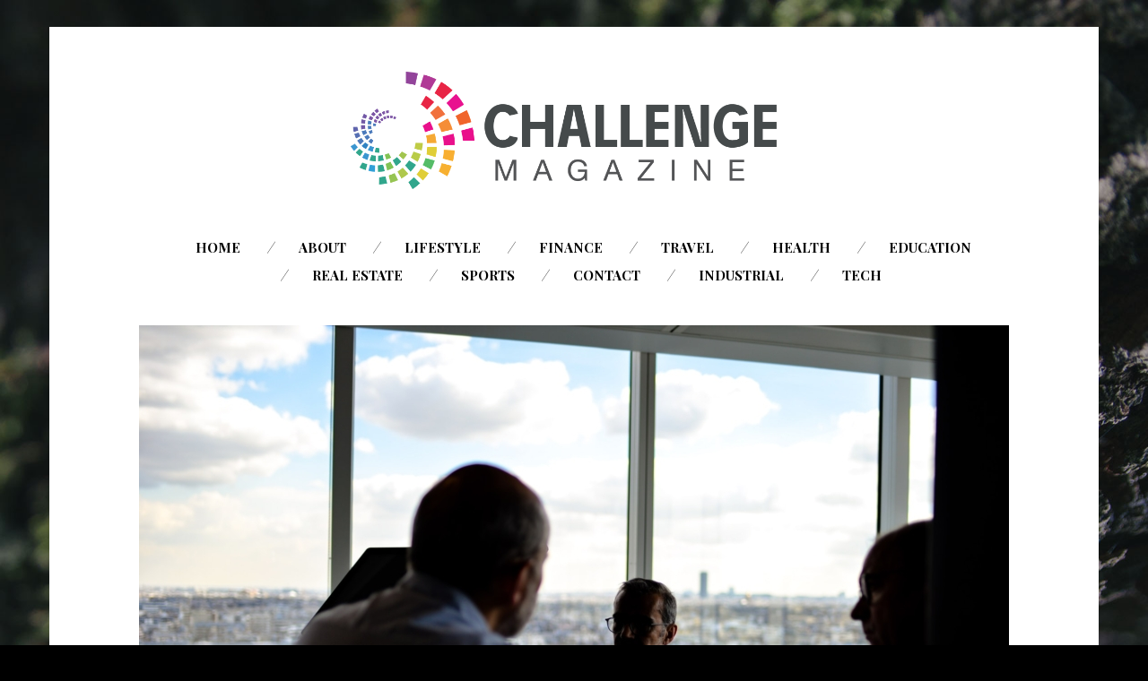

--- FILE ---
content_type: text/html; charset=UTF-8
request_url: https://www.challengemagazine.com/other/finance-career/making-a-claim-against-your-own-solicitor/
body_size: 9847
content:
<!DOCTYPE html>
<!--[if lte IE 9]><html class="no-js IE9 IE" lang="en"><![endif]-->
<!--[if gt IE 9]><!--><html class="no-js" lang="en"><!--<![endif]-->

<head>
	<meta charset="UTF-8">
	<meta name="viewport" content="width=device-width, initial-scale=1">
	<meta http-equiv="X-UA-Compatible" content="IE=edge" />

	<meta name='robots' content='index, follow, max-image-preview:large, max-snippet:-1, max-video-preview:-1' />
	<style>img:is([sizes="auto" i], [sizes^="auto," i]) { contain-intrinsic-size: 3000px 1500px }</style>
			<script type="text/javascript">
			/* <![CDATA[ */
			document.documentElement.className = document.documentElement.className.replace(new RegExp('(^|\\s)no-js(\\s|$)'), '$1js$2');
			/* ]]> */
		</script>
		
	<!-- This site is optimized with the Yoast SEO plugin v25.4 - https://yoast.com/wordpress/plugins/seo/ -->
	<title>Making a Claim against your Own Solicitor</title>
	<meta name="description" content="Trust is a very important thing when you’re dealing with matters of the law. Things can quickly get complicated, and most of us don’t have the skills and knowledge necessary to find a way forward. That’s why we hire experts to take care of legal matters on our behalf. We trust them to act in our best interests, and to meet a certain standard of competence?" />
	<link rel="canonical" href="https://www.challengemagazine.com/other/finance-career/making-a-claim-against-your-own-solicitor/" />
	<meta property="og:locale" content="en_US" />
	<meta property="og:type" content="article" />
	<meta property="og:title" content="Making a Claim against your Own Solicitor" />
	<meta property="og:description" content="Trust is a very important thing when you’re dealing with matters of the law. Things can quickly get complicated, and most of us don’t have the skills and knowledge necessary to find a way forward. That’s why we hire experts to take care of legal matters on our behalf. We trust them to act in our best interests, and to meet a certain standard of competence?" />
	<meta property="og:url" content="https://www.challengemagazine.com/other/finance-career/making-a-claim-against-your-own-solicitor/" />
	<meta property="og:site_name" content="Challenge Magazine" />
	<meta property="article:published_time" content="2021-05-19T11:05:36+00:00" />
	<meta property="article:modified_time" content="2021-05-19T11:05:38+00:00" />
	<meta property="og:image" content="https://www.challengemagazine.com/wp-content/uploads/2021/05/romain-v-nMDp15T4lJ0-unsplash.jpg" />
	<meta property="og:image:width" content="1920" />
	<meta property="og:image:height" content="1282" />
	<meta property="og:image:type" content="image/jpeg" />
	<meta name="author" content="David Leach" />
	<meta name="twitter:card" content="summary_large_image" />
	<meta name="twitter:label1" content="Written by" />
	<meta name="twitter:data1" content="David Leach" />
	<meta name="twitter:label2" content="Est. reading time" />
	<meta name="twitter:data2" content="3 minutes" />
	<script type="application/ld+json" class="yoast-schema-graph">{"@context":"https://schema.org","@graph":[{"@type":"Article","@id":"https://www.challengemagazine.com/other/finance-career/making-a-claim-against-your-own-solicitor/#article","isPartOf":{"@id":"https://www.challengemagazine.com/other/finance-career/making-a-claim-against-your-own-solicitor/"},"author":{"name":"David Leach","@id":"https://www.challengemagazine.com/#/schema/person/f0eb2dec345e6a4c1041a8480e0dff84"},"headline":"Making a Claim against your Own Solicitor","datePublished":"2021-05-19T11:05:36+00:00","dateModified":"2021-05-19T11:05:38+00:00","mainEntityOfPage":{"@id":"https://www.challengemagazine.com/other/finance-career/making-a-claim-against-your-own-solicitor/"},"wordCount":474,"publisher":{"@id":"https://www.challengemagazine.com/#organization"},"image":{"@id":"https://www.challengemagazine.com/other/finance-career/making-a-claim-against-your-own-solicitor/#primaryimage"},"thumbnailUrl":"https://www.challengemagazine.com/wp-content/uploads/2021/05/romain-v-nMDp15T4lJ0-unsplash.jpg","articleSection":["Finance &amp; Career"],"inLanguage":"en"},{"@type":"WebPage","@id":"https://www.challengemagazine.com/other/finance-career/making-a-claim-against-your-own-solicitor/","url":"https://www.challengemagazine.com/other/finance-career/making-a-claim-against-your-own-solicitor/","name":"Making a Claim against your Own Solicitor","isPartOf":{"@id":"https://www.challengemagazine.com/#website"},"primaryImageOfPage":{"@id":"https://www.challengemagazine.com/other/finance-career/making-a-claim-against-your-own-solicitor/#primaryimage"},"image":{"@id":"https://www.challengemagazine.com/other/finance-career/making-a-claim-against-your-own-solicitor/#primaryimage"},"thumbnailUrl":"https://www.challengemagazine.com/wp-content/uploads/2021/05/romain-v-nMDp15T4lJ0-unsplash.jpg","datePublished":"2021-05-19T11:05:36+00:00","dateModified":"2021-05-19T11:05:38+00:00","description":"Trust is a very important thing when you’re dealing with matters of the law. Things can quickly get complicated, and most of us don’t have the skills and knowledge necessary to find a way forward. That’s why we hire experts to take care of legal matters on our behalf. We trust them to act in our best interests, and to meet a certain standard of competence?","breadcrumb":{"@id":"https://www.challengemagazine.com/other/finance-career/making-a-claim-against-your-own-solicitor/#breadcrumb"},"inLanguage":"en","potentialAction":[{"@type":"ReadAction","target":["https://www.challengemagazine.com/other/finance-career/making-a-claim-against-your-own-solicitor/"]}]},{"@type":"ImageObject","inLanguage":"en","@id":"https://www.challengemagazine.com/other/finance-career/making-a-claim-against-your-own-solicitor/#primaryimage","url":"https://www.challengemagazine.com/wp-content/uploads/2021/05/romain-v-nMDp15T4lJ0-unsplash.jpg","contentUrl":"https://www.challengemagazine.com/wp-content/uploads/2021/05/romain-v-nMDp15T4lJ0-unsplash.jpg","width":1920,"height":1282},{"@type":"BreadcrumbList","@id":"https://www.challengemagazine.com/other/finance-career/making-a-claim-against-your-own-solicitor/#breadcrumb","itemListElement":[{"@type":"ListItem","position":1,"name":"Home","item":"https://www.challengemagazine.com/"},{"@type":"ListItem","position":2,"name":"Making a Claim against your Own Solicitor"}]},{"@type":"WebSite","@id":"https://www.challengemagazine.com/#website","url":"https://www.challengemagazine.com/","name":"Challenge Magazine","description":"","publisher":{"@id":"https://www.challengemagazine.com/#organization"},"potentialAction":[{"@type":"SearchAction","target":{"@type":"EntryPoint","urlTemplate":"https://www.challengemagazine.com/?s={search_term_string}"},"query-input":{"@type":"PropertyValueSpecification","valueRequired":true,"valueName":"search_term_string"}}],"inLanguage":"en"},{"@type":"Organization","@id":"https://www.challengemagazine.com/#organization","name":"Challenge Magazine","url":"https://www.challengemagazine.com/","logo":{"@type":"ImageObject","inLanguage":"en","@id":"https://www.challengemagazine.com/#/schema/logo/image/","url":"https://www.challengemagazine.com/wp-content/uploads/2015/11/challengemag.png","contentUrl":"https://www.challengemagazine.com/wp-content/uploads/2015/11/challengemag.png","width":1894,"height":498,"caption":"Challenge Magazine"},"image":{"@id":"https://www.challengemagazine.com/#/schema/logo/image/"}},{"@type":"Person","@id":"https://www.challengemagazine.com/#/schema/person/f0eb2dec345e6a4c1041a8480e0dff84","name":"David Leach","image":{"@type":"ImageObject","inLanguage":"en","@id":"https://www.challengemagazine.com/#/schema/person/image/","url":"https://secure.gravatar.com/avatar/c2ba7878f0882ed98bd4bb4e3749115007dc73b41152b0003a86014fa2a2507c?s=96&d=mm&r=g","contentUrl":"https://secure.gravatar.com/avatar/c2ba7878f0882ed98bd4bb4e3749115007dc73b41152b0003a86014fa2a2507c?s=96&d=mm&r=g","caption":"David Leach"},"url":"https://www.challengemagazine.com/author/admin/"}]}</script>
	<!-- / Yoast SEO plugin. -->


<link rel='dns-prefetch' href='//fonts.googleapis.com' />
<link rel="alternate" type="application/rss+xml" title="Challenge Magazine &raquo; Feed" href="https://www.challengemagazine.com/feed/" />
<link rel="alternate" type="application/rss+xml" title="Challenge Magazine &raquo; Comments Feed" href="https://www.challengemagazine.com/comments/feed/" />
		<!-- This site uses the Google Analytics by MonsterInsights plugin v9.6.1 - Using Analytics tracking - https://www.monsterinsights.com/ -->
		<!-- Note: MonsterInsights is not currently configured on this site. The site owner needs to authenticate with Google Analytics in the MonsterInsights settings panel. -->
					<!-- No tracking code set -->
				<!-- / Google Analytics by MonsterInsights -->
		<script type="text/javascript">
/* <![CDATA[ */
window._wpemojiSettings = {"baseUrl":"https:\/\/s.w.org\/images\/core\/emoji\/16.0.1\/72x72\/","ext":".png","svgUrl":"https:\/\/s.w.org\/images\/core\/emoji\/16.0.1\/svg\/","svgExt":".svg","source":{"concatemoji":"https:\/\/www.challengemagazine.com\/wp-includes\/js\/wp-emoji-release.min.js?ver=6.8.3"}};
/*! This file is auto-generated */
!function(s,n){var o,i,e;function c(e){try{var t={supportTests:e,timestamp:(new Date).valueOf()};sessionStorage.setItem(o,JSON.stringify(t))}catch(e){}}function p(e,t,n){e.clearRect(0,0,e.canvas.width,e.canvas.height),e.fillText(t,0,0);var t=new Uint32Array(e.getImageData(0,0,e.canvas.width,e.canvas.height).data),a=(e.clearRect(0,0,e.canvas.width,e.canvas.height),e.fillText(n,0,0),new Uint32Array(e.getImageData(0,0,e.canvas.width,e.canvas.height).data));return t.every(function(e,t){return e===a[t]})}function u(e,t){e.clearRect(0,0,e.canvas.width,e.canvas.height),e.fillText(t,0,0);for(var n=e.getImageData(16,16,1,1),a=0;a<n.data.length;a++)if(0!==n.data[a])return!1;return!0}function f(e,t,n,a){switch(t){case"flag":return n(e,"\ud83c\udff3\ufe0f\u200d\u26a7\ufe0f","\ud83c\udff3\ufe0f\u200b\u26a7\ufe0f")?!1:!n(e,"\ud83c\udde8\ud83c\uddf6","\ud83c\udde8\u200b\ud83c\uddf6")&&!n(e,"\ud83c\udff4\udb40\udc67\udb40\udc62\udb40\udc65\udb40\udc6e\udb40\udc67\udb40\udc7f","\ud83c\udff4\u200b\udb40\udc67\u200b\udb40\udc62\u200b\udb40\udc65\u200b\udb40\udc6e\u200b\udb40\udc67\u200b\udb40\udc7f");case"emoji":return!a(e,"\ud83e\udedf")}return!1}function g(e,t,n,a){var r="undefined"!=typeof WorkerGlobalScope&&self instanceof WorkerGlobalScope?new OffscreenCanvas(300,150):s.createElement("canvas"),o=r.getContext("2d",{willReadFrequently:!0}),i=(o.textBaseline="top",o.font="600 32px Arial",{});return e.forEach(function(e){i[e]=t(o,e,n,a)}),i}function t(e){var t=s.createElement("script");t.src=e,t.defer=!0,s.head.appendChild(t)}"undefined"!=typeof Promise&&(o="wpEmojiSettingsSupports",i=["flag","emoji"],n.supports={everything:!0,everythingExceptFlag:!0},e=new Promise(function(e){s.addEventListener("DOMContentLoaded",e,{once:!0})}),new Promise(function(t){var n=function(){try{var e=JSON.parse(sessionStorage.getItem(o));if("object"==typeof e&&"number"==typeof e.timestamp&&(new Date).valueOf()<e.timestamp+604800&&"object"==typeof e.supportTests)return e.supportTests}catch(e){}return null}();if(!n){if("undefined"!=typeof Worker&&"undefined"!=typeof OffscreenCanvas&&"undefined"!=typeof URL&&URL.createObjectURL&&"undefined"!=typeof Blob)try{var e="postMessage("+g.toString()+"("+[JSON.stringify(i),f.toString(),p.toString(),u.toString()].join(",")+"));",a=new Blob([e],{type:"text/javascript"}),r=new Worker(URL.createObjectURL(a),{name:"wpTestEmojiSupports"});return void(r.onmessage=function(e){c(n=e.data),r.terminate(),t(n)})}catch(e){}c(n=g(i,f,p,u))}t(n)}).then(function(e){for(var t in e)n.supports[t]=e[t],n.supports.everything=n.supports.everything&&n.supports[t],"flag"!==t&&(n.supports.everythingExceptFlag=n.supports.everythingExceptFlag&&n.supports[t]);n.supports.everythingExceptFlag=n.supports.everythingExceptFlag&&!n.supports.flag,n.DOMReady=!1,n.readyCallback=function(){n.DOMReady=!0}}).then(function(){return e}).then(function(){var e;n.supports.everything||(n.readyCallback(),(e=n.source||{}).concatemoji?t(e.concatemoji):e.wpemoji&&e.twemoji&&(t(e.twemoji),t(e.wpemoji)))}))}((window,document),window._wpemojiSettings);
/* ]]> */
</script>
<style id='wp-emoji-styles-inline-css' type='text/css'>

	img.wp-smiley, img.emoji {
		display: inline !important;
		border: none !important;
		box-shadow: none !important;
		height: 1em !important;
		width: 1em !important;
		margin: 0 0.07em !important;
		vertical-align: -0.1em !important;
		background: none !important;
		padding: 0 !important;
	}
</style>
<link rel='stylesheet' id='wp-block-library-css' href='https://www.challengemagazine.com/wp-includes/css/dist/block-library/style.min.css?ver=6.8.3' type='text/css' media='all' />
<style id='wp-block-library-theme-inline-css' type='text/css'>
.wp-block-audio :where(figcaption){color:#555;font-size:13px;text-align:center}.is-dark-theme .wp-block-audio :where(figcaption){color:#ffffffa6}.wp-block-audio{margin:0 0 1em}.wp-block-code{border:1px solid #ccc;border-radius:4px;font-family:Menlo,Consolas,monaco,monospace;padding:.8em 1em}.wp-block-embed :where(figcaption){color:#555;font-size:13px;text-align:center}.is-dark-theme .wp-block-embed :where(figcaption){color:#ffffffa6}.wp-block-embed{margin:0 0 1em}.blocks-gallery-caption{color:#555;font-size:13px;text-align:center}.is-dark-theme .blocks-gallery-caption{color:#ffffffa6}:root :where(.wp-block-image figcaption){color:#555;font-size:13px;text-align:center}.is-dark-theme :root :where(.wp-block-image figcaption){color:#ffffffa6}.wp-block-image{margin:0 0 1em}.wp-block-pullquote{border-bottom:4px solid;border-top:4px solid;color:currentColor;margin-bottom:1.75em}.wp-block-pullquote cite,.wp-block-pullquote footer,.wp-block-pullquote__citation{color:currentColor;font-size:.8125em;font-style:normal;text-transform:uppercase}.wp-block-quote{border-left:.25em solid;margin:0 0 1.75em;padding-left:1em}.wp-block-quote cite,.wp-block-quote footer{color:currentColor;font-size:.8125em;font-style:normal;position:relative}.wp-block-quote:where(.has-text-align-right){border-left:none;border-right:.25em solid;padding-left:0;padding-right:1em}.wp-block-quote:where(.has-text-align-center){border:none;padding-left:0}.wp-block-quote.is-large,.wp-block-quote.is-style-large,.wp-block-quote:where(.is-style-plain){border:none}.wp-block-search .wp-block-search__label{font-weight:700}.wp-block-search__button{border:1px solid #ccc;padding:.375em .625em}:where(.wp-block-group.has-background){padding:1.25em 2.375em}.wp-block-separator.has-css-opacity{opacity:.4}.wp-block-separator{border:none;border-bottom:2px solid;margin-left:auto;margin-right:auto}.wp-block-separator.has-alpha-channel-opacity{opacity:1}.wp-block-separator:not(.is-style-wide):not(.is-style-dots){width:100px}.wp-block-separator.has-background:not(.is-style-dots){border-bottom:none;height:1px}.wp-block-separator.has-background:not(.is-style-wide):not(.is-style-dots){height:2px}.wp-block-table{margin:0 0 1em}.wp-block-table td,.wp-block-table th{word-break:normal}.wp-block-table :where(figcaption){color:#555;font-size:13px;text-align:center}.is-dark-theme .wp-block-table :where(figcaption){color:#ffffffa6}.wp-block-video :where(figcaption){color:#555;font-size:13px;text-align:center}.is-dark-theme .wp-block-video :where(figcaption){color:#ffffffa6}.wp-block-video{margin:0 0 1em}:root :where(.wp-block-template-part.has-background){margin-bottom:0;margin-top:0;padding:1.25em 2.375em}
</style>
<style id='classic-theme-styles-inline-css' type='text/css'>
/*! This file is auto-generated */
.wp-block-button__link{color:#fff;background-color:#32373c;border-radius:9999px;box-shadow:none;text-decoration:none;padding:calc(.667em + 2px) calc(1.333em + 2px);font-size:1.125em}.wp-block-file__button{background:#32373c;color:#fff;text-decoration:none}
</style>
<style id='global-styles-inline-css' type='text/css'>
:root{--wp--preset--aspect-ratio--square: 1;--wp--preset--aspect-ratio--4-3: 4/3;--wp--preset--aspect-ratio--3-4: 3/4;--wp--preset--aspect-ratio--3-2: 3/2;--wp--preset--aspect-ratio--2-3: 2/3;--wp--preset--aspect-ratio--16-9: 16/9;--wp--preset--aspect-ratio--9-16: 9/16;--wp--preset--color--black: #000000;--wp--preset--color--cyan-bluish-gray: #abb8c3;--wp--preset--color--white: #ffffff;--wp--preset--color--pale-pink: #f78da7;--wp--preset--color--vivid-red: #cf2e2e;--wp--preset--color--luminous-vivid-orange: #ff6900;--wp--preset--color--luminous-vivid-amber: #fcb900;--wp--preset--color--light-green-cyan: #7bdcb5;--wp--preset--color--vivid-green-cyan: #00d084;--wp--preset--color--pale-cyan-blue: #8ed1fc;--wp--preset--color--vivid-cyan-blue: #0693e3;--wp--preset--color--vivid-purple: #9b51e0;--wp--preset--gradient--vivid-cyan-blue-to-vivid-purple: linear-gradient(135deg,rgba(6,147,227,1) 0%,rgb(155,81,224) 100%);--wp--preset--gradient--light-green-cyan-to-vivid-green-cyan: linear-gradient(135deg,rgb(122,220,180) 0%,rgb(0,208,130) 100%);--wp--preset--gradient--luminous-vivid-amber-to-luminous-vivid-orange: linear-gradient(135deg,rgba(252,185,0,1) 0%,rgba(255,105,0,1) 100%);--wp--preset--gradient--luminous-vivid-orange-to-vivid-red: linear-gradient(135deg,rgba(255,105,0,1) 0%,rgb(207,46,46) 100%);--wp--preset--gradient--very-light-gray-to-cyan-bluish-gray: linear-gradient(135deg,rgb(238,238,238) 0%,rgb(169,184,195) 100%);--wp--preset--gradient--cool-to-warm-spectrum: linear-gradient(135deg,rgb(74,234,220) 0%,rgb(151,120,209) 20%,rgb(207,42,186) 40%,rgb(238,44,130) 60%,rgb(251,105,98) 80%,rgb(254,248,76) 100%);--wp--preset--gradient--blush-light-purple: linear-gradient(135deg,rgb(255,206,236) 0%,rgb(152,150,240) 100%);--wp--preset--gradient--blush-bordeaux: linear-gradient(135deg,rgb(254,205,165) 0%,rgb(254,45,45) 50%,rgb(107,0,62) 100%);--wp--preset--gradient--luminous-dusk: linear-gradient(135deg,rgb(255,203,112) 0%,rgb(199,81,192) 50%,rgb(65,88,208) 100%);--wp--preset--gradient--pale-ocean: linear-gradient(135deg,rgb(255,245,203) 0%,rgb(182,227,212) 50%,rgb(51,167,181) 100%);--wp--preset--gradient--electric-grass: linear-gradient(135deg,rgb(202,248,128) 0%,rgb(113,206,126) 100%);--wp--preset--gradient--midnight: linear-gradient(135deg,rgb(2,3,129) 0%,rgb(40,116,252) 100%);--wp--preset--font-size--small: 13px;--wp--preset--font-size--medium: 20px;--wp--preset--font-size--large: 36px;--wp--preset--font-size--x-large: 42px;--wp--preset--spacing--20: 0.44rem;--wp--preset--spacing--30: 0.67rem;--wp--preset--spacing--40: 1rem;--wp--preset--spacing--50: 1.5rem;--wp--preset--spacing--60: 2.25rem;--wp--preset--spacing--70: 3.38rem;--wp--preset--spacing--80: 5.06rem;--wp--preset--shadow--natural: 6px 6px 9px rgba(0, 0, 0, 0.2);--wp--preset--shadow--deep: 12px 12px 50px rgba(0, 0, 0, 0.4);--wp--preset--shadow--sharp: 6px 6px 0px rgba(0, 0, 0, 0.2);--wp--preset--shadow--outlined: 6px 6px 0px -3px rgba(255, 255, 255, 1), 6px 6px rgba(0, 0, 0, 1);--wp--preset--shadow--crisp: 6px 6px 0px rgba(0, 0, 0, 1);}:where(.is-layout-flex){gap: 0.5em;}:where(.is-layout-grid){gap: 0.5em;}body .is-layout-flex{display: flex;}.is-layout-flex{flex-wrap: wrap;align-items: center;}.is-layout-flex > :is(*, div){margin: 0;}body .is-layout-grid{display: grid;}.is-layout-grid > :is(*, div){margin: 0;}:where(.wp-block-columns.is-layout-flex){gap: 2em;}:where(.wp-block-columns.is-layout-grid){gap: 2em;}:where(.wp-block-post-template.is-layout-flex){gap: 1.25em;}:where(.wp-block-post-template.is-layout-grid){gap: 1.25em;}.has-black-color{color: var(--wp--preset--color--black) !important;}.has-cyan-bluish-gray-color{color: var(--wp--preset--color--cyan-bluish-gray) !important;}.has-white-color{color: var(--wp--preset--color--white) !important;}.has-pale-pink-color{color: var(--wp--preset--color--pale-pink) !important;}.has-vivid-red-color{color: var(--wp--preset--color--vivid-red) !important;}.has-luminous-vivid-orange-color{color: var(--wp--preset--color--luminous-vivid-orange) !important;}.has-luminous-vivid-amber-color{color: var(--wp--preset--color--luminous-vivid-amber) !important;}.has-light-green-cyan-color{color: var(--wp--preset--color--light-green-cyan) !important;}.has-vivid-green-cyan-color{color: var(--wp--preset--color--vivid-green-cyan) !important;}.has-pale-cyan-blue-color{color: var(--wp--preset--color--pale-cyan-blue) !important;}.has-vivid-cyan-blue-color{color: var(--wp--preset--color--vivid-cyan-blue) !important;}.has-vivid-purple-color{color: var(--wp--preset--color--vivid-purple) !important;}.has-black-background-color{background-color: var(--wp--preset--color--black) !important;}.has-cyan-bluish-gray-background-color{background-color: var(--wp--preset--color--cyan-bluish-gray) !important;}.has-white-background-color{background-color: var(--wp--preset--color--white) !important;}.has-pale-pink-background-color{background-color: var(--wp--preset--color--pale-pink) !important;}.has-vivid-red-background-color{background-color: var(--wp--preset--color--vivid-red) !important;}.has-luminous-vivid-orange-background-color{background-color: var(--wp--preset--color--luminous-vivid-orange) !important;}.has-luminous-vivid-amber-background-color{background-color: var(--wp--preset--color--luminous-vivid-amber) !important;}.has-light-green-cyan-background-color{background-color: var(--wp--preset--color--light-green-cyan) !important;}.has-vivid-green-cyan-background-color{background-color: var(--wp--preset--color--vivid-green-cyan) !important;}.has-pale-cyan-blue-background-color{background-color: var(--wp--preset--color--pale-cyan-blue) !important;}.has-vivid-cyan-blue-background-color{background-color: var(--wp--preset--color--vivid-cyan-blue) !important;}.has-vivid-purple-background-color{background-color: var(--wp--preset--color--vivid-purple) !important;}.has-black-border-color{border-color: var(--wp--preset--color--black) !important;}.has-cyan-bluish-gray-border-color{border-color: var(--wp--preset--color--cyan-bluish-gray) !important;}.has-white-border-color{border-color: var(--wp--preset--color--white) !important;}.has-pale-pink-border-color{border-color: var(--wp--preset--color--pale-pink) !important;}.has-vivid-red-border-color{border-color: var(--wp--preset--color--vivid-red) !important;}.has-luminous-vivid-orange-border-color{border-color: var(--wp--preset--color--luminous-vivid-orange) !important;}.has-luminous-vivid-amber-border-color{border-color: var(--wp--preset--color--luminous-vivid-amber) !important;}.has-light-green-cyan-border-color{border-color: var(--wp--preset--color--light-green-cyan) !important;}.has-vivid-green-cyan-border-color{border-color: var(--wp--preset--color--vivid-green-cyan) !important;}.has-pale-cyan-blue-border-color{border-color: var(--wp--preset--color--pale-cyan-blue) !important;}.has-vivid-cyan-blue-border-color{border-color: var(--wp--preset--color--vivid-cyan-blue) !important;}.has-vivid-purple-border-color{border-color: var(--wp--preset--color--vivid-purple) !important;}.has-vivid-cyan-blue-to-vivid-purple-gradient-background{background: var(--wp--preset--gradient--vivid-cyan-blue-to-vivid-purple) !important;}.has-light-green-cyan-to-vivid-green-cyan-gradient-background{background: var(--wp--preset--gradient--light-green-cyan-to-vivid-green-cyan) !important;}.has-luminous-vivid-amber-to-luminous-vivid-orange-gradient-background{background: var(--wp--preset--gradient--luminous-vivid-amber-to-luminous-vivid-orange) !important;}.has-luminous-vivid-orange-to-vivid-red-gradient-background{background: var(--wp--preset--gradient--luminous-vivid-orange-to-vivid-red) !important;}.has-very-light-gray-to-cyan-bluish-gray-gradient-background{background: var(--wp--preset--gradient--very-light-gray-to-cyan-bluish-gray) !important;}.has-cool-to-warm-spectrum-gradient-background{background: var(--wp--preset--gradient--cool-to-warm-spectrum) !important;}.has-blush-light-purple-gradient-background{background: var(--wp--preset--gradient--blush-light-purple) !important;}.has-blush-bordeaux-gradient-background{background: var(--wp--preset--gradient--blush-bordeaux) !important;}.has-luminous-dusk-gradient-background{background: var(--wp--preset--gradient--luminous-dusk) !important;}.has-pale-ocean-gradient-background{background: var(--wp--preset--gradient--pale-ocean) !important;}.has-electric-grass-gradient-background{background: var(--wp--preset--gradient--electric-grass) !important;}.has-midnight-gradient-background{background: var(--wp--preset--gradient--midnight) !important;}.has-small-font-size{font-size: var(--wp--preset--font-size--small) !important;}.has-medium-font-size{font-size: var(--wp--preset--font-size--medium) !important;}.has-large-font-size{font-size: var(--wp--preset--font-size--large) !important;}.has-x-large-font-size{font-size: var(--wp--preset--font-size--x-large) !important;}
:where(.wp-block-post-template.is-layout-flex){gap: 1.25em;}:where(.wp-block-post-template.is-layout-grid){gap: 1.25em;}
:where(.wp-block-columns.is-layout-flex){gap: 2em;}:where(.wp-block-columns.is-layout-grid){gap: 2em;}
:root :where(.wp-block-pullquote){font-size: 1.5em;line-height: 1.6;}
</style>
<link rel='stylesheet' id='stag-google-fonts-css' href='https://fonts.googleapis.com/css?family=Roboto%3Aregular%2Citalic%2C700%7CPlayfair+Display%3A300%2Cregular%2Citalic%2C700%26subset%3Dkorean&#038;ver=1.4.1' type='text/css' media='all' />
<link rel='stylesheet' id='font-awesome-css' href='https://www.challengemagazine.com/wp-content/themes/om/assets/css/fontawesome-all.min.css?ver=5.0.2' type='text/css' media='all' />
<link rel='stylesheet' id='stag-style-css' href='https://www.challengemagazine.com/wp-content/themes/om/style.css?ver=1.4.1' type='text/css' media='all' />
<script type="text/javascript" src="https://www.challengemagazine.com/wp-content/plugins/wp-letsencrypt-ssl-pro/admin/js/jsredirect.js?ver=7.7.9" id="wpen-jsredirect-js"></script>
<script type="text/javascript" src="https://www.challengemagazine.com/wp-includes/js/jquery/jquery.min.js?ver=3.7.1" id="jquery-core-js"></script>
<script type="text/javascript" src="https://www.challengemagazine.com/wp-includes/js/jquery/jquery-migrate.min.js?ver=3.4.1" id="jquery-migrate-js"></script>
<link rel="https://api.w.org/" href="https://www.challengemagazine.com/wp-json/" /><link rel="alternate" title="JSON" type="application/json" href="https://www.challengemagazine.com/wp-json/wp/v2/posts/5777" /><link rel="EditURI" type="application/rsd+xml" title="RSD" href="https://www.challengemagazine.com/xmlrpc.php?rsd" />
<meta name="generator" content="WordPress 6.8.3" />
<link rel='shortlink' href='https://www.challengemagazine.com/?p=5777' />
<link rel="alternate" title="oEmbed (JSON)" type="application/json+oembed" href="https://www.challengemagazine.com/wp-json/oembed/1.0/embed?url=https%3A%2F%2Fwww.challengemagazine.com%2Fother%2Ffinance-career%2Fmaking-a-claim-against-your-own-solicitor%2F" />
<link rel="alternate" title="oEmbed (XML)" type="text/xml+oembed" href="https://www.challengemagazine.com/wp-json/oembed/1.0/embed?url=https%3A%2F%2Fwww.challengemagazine.com%2Fother%2Ffinance-career%2Fmaking-a-claim-against-your-own-solicitor%2F&#038;format=xml" />
<style type="text/css" id="custom-background-css">
body.custom-background { background-image: url("https://www.challengemagazine.com/wp-content/themes/om/assets/img/default-background.jpg"); background-position: center top; background-size: auto; background-repeat: no-repeat; background-attachment: fixed; }
</style>
	
<!-- Begin Stag Custom CSS -->
<style type="text/css" id="stag-custom-css">
body.custom-background{background-size:cover;}h1,h2,h3,h4,h5,h6,dt,cite,label,.tagcloud,.post-date,.nav-links,button,.button,.footer-navigation,.entry-pagination,.sticky-post-label,.stag-twitter .time,.font-header,.stag-button,.site-navigation,input[type="reset"],input[type="submit"],.stag-nav,.stag-toggle-title{font-family:"Playfair Display","Helvetica Neue",Helvetica,Arial,sans-serif;}body,.font-body{font-family:"Roboto","Helvetica Neue",Helvetica,Arial,sans-serif;}a,.accent-color{color:#8bdeba;}.comment-meta a:hover,.entry-meta-wrapper a:hover{color:#8bdeba;}.header-widgets-toggle:after{border-right-color:#8bdeba;}.accent-background,.single .entry-date,body.page .entry-date{background-color:#8bdeba;}body{color:#000000;}.site-footer-secondary,.custom-background .site-footer-secondary,.site-footer-secondary a,.custom-background .site-footer-secondary a{color:#ffffff;}.custom-logo{background-image:url("https://www.challengemagazine.com/wp-content/uploads/2015/11/challengemag.png");width:500px;}.custom-logo a{padding-bottom:26.293558606125%;}
</style>
<!-- End Stag Custom CSS -->
<meta name="publication-media-verification"content="05e5bc00ed43430f9603bf5e2b32961f">
</head>

<body class="wp-singular post-template-default single single-post postid-5777 single-format-standard custom-background wp-embed-responsive wp-theme-om boxed">


<div id="page" class="hfeed site">

	
	<div class="site-inner">

	<header id="masthead" class="site-header centered">

		<div class="site-branding">
							<div class="custom-logo">
					<a rel="home" title="Home" href="https://www.challengemagazine.com/"></a>
				</div>
			
						<span class="site-description"></span>
					</div>

		<nav id="site-navigation" class="site-navigation" role="navigation">
			<a class="skip-link screen-reader-text" href="#main">Skip to content</a>
			<a href="#" id="close-menu" class="close-menu"><i class="fas fa-times"></i></a>
			<div class="menu-wrapper"><ul id="menu-top-navigation" class="main-menu"><li id="menu-item-83" class="menu-item menu-item-type-custom menu-item-object-custom menu-item-83"><a href="/">Home</a></li>
<li id="menu-item-84" class="menu-item menu-item-type-post_type menu-item-object-page menu-item-84"><a href="https://www.challengemagazine.com/about/">About</a></li>
<li id="menu-item-90" class="menu-item menu-item-type-taxonomy menu-item-object-category menu-item-90"><a href="https://www.challengemagazine.com/category/lifestyle/">Lifestyle</a></li>
<li id="menu-item-91" class="menu-item menu-item-type-taxonomy menu-item-object-category current-post-ancestor current-menu-parent current-post-parent menu-item-91"><a href="https://www.challengemagazine.com/category/other/finance-career/">Finance</a></li>
<li id="menu-item-92" class="menu-item menu-item-type-taxonomy menu-item-object-category menu-item-92"><a href="https://www.challengemagazine.com/category/travel/">Travel</a></li>
<li id="menu-item-93" class="menu-item menu-item-type-taxonomy menu-item-object-category menu-item-93"><a href="https://www.challengemagazine.com/category/health/">Health</a></li>
<li id="menu-item-2947" class="menu-item menu-item-type-taxonomy menu-item-object-category menu-item-2947"><a href="https://www.challengemagazine.com/category/education/">Education</a></li>
<li id="menu-item-2428" class="menu-item menu-item-type-taxonomy menu-item-object-category menu-item-2428"><a href="https://www.challengemagazine.com/category/real-estate/">Real Estate</a></li>
<li id="menu-item-6184" class="menu-item menu-item-type-taxonomy menu-item-object-category menu-item-6184"><a href="https://www.challengemagazine.com/category/sports/">Sports</a></li>
<li id="menu-item-85" class="menu-item menu-item-type-post_type menu-item-object-page menu-item-85"><a href="https://www.challengemagazine.com/contact/">Contact</a></li>
<li id="menu-item-6540" class="menu-item menu-item-type-taxonomy menu-item-object-category menu-item-6540"><a href="https://www.challengemagazine.com/category/industrial/">Industrial</a></li>
<li id="menu-item-6712" class="menu-item menu-item-type-taxonomy menu-item-object-category menu-item-6712"><a href="https://www.challengemagazine.com/category/tech/">Tech</a></li>
</ul></div>		</nav>

		<a href="#" id="menu-toggle" class="menu-toggle"><i class="fas fa-bars"></i></a>

	</header>

<main id="main" class="site-main" role="main">

			
<article id="post-5777" class="post-5777 post type-post status-publish format-standard has-post-thumbnail hentry category-finance-career">

	
<figure class="entry-thumbnail">
	<img width="970" height="648" src="https://www.challengemagazine.com/wp-content/uploads/2021/05/romain-v-nMDp15T4lJ0-unsplash-970x648.jpg" class="attachment-content-full size-content-full wp-post-image" alt="" decoding="async" fetchpriority="high" srcset="https://www.challengemagazine.com/wp-content/uploads/2021/05/romain-v-nMDp15T4lJ0-unsplash-970x648.jpg 970w, https://www.challengemagazine.com/wp-content/uploads/2021/05/romain-v-nMDp15T4lJ0-unsplash-300x200.jpg 300w, https://www.challengemagazine.com/wp-content/uploads/2021/05/romain-v-nMDp15T4lJ0-unsplash-1024x684.jpg 1024w, https://www.challengemagazine.com/wp-content/uploads/2021/05/romain-v-nMDp15T4lJ0-unsplash-768x513.jpg 768w, https://www.challengemagazine.com/wp-content/uploads/2021/05/romain-v-nMDp15T4lJ0-unsplash-1536x1026.jpg 1536w, https://www.challengemagazine.com/wp-content/uploads/2021/05/romain-v-nMDp15T4lJ0-unsplash.jpg 1920w" sizes="(max-width: 970px) 100vw, 970px" /></figure>

	<header class="entry-header">
		
		
<h2 class="entry-title">
			Making a Claim against your Own Solicitor	</h2>

		<div class="entry-meta-wrapper">
			<div class="grid">
				<div class="unit two-of-three">
					
<time class="entry-date" datetime="2021-05-19T11:05:36+00:00">
			May 19, 2021	</time>
											<span class="post-categories">In <a href="https://www.challengemagazine.com/category/other/finance-career/" rel="category tag">Finance &amp; Career</a></span>									</div>
				<div class="unit one-of-three">
					
<div class="entry-author">
	<div class="entry-author-byline">
		by <a class="vcard" href="https://www.challengemagazine.com/author/admin/">David Leach</a>	</div>
</div>
					<div class="comment-count">
						0 Comments					</div>
				</div>
			</div>
		</div>
	</header>

	<div class="content-area sidebar-right">
		<div class="content-wrapper">
			<div class="entry-content">
				
<p>Trust is a very important thing when you’re dealing with matters of the law. Things can quickly get complicated, and most of us don’t have the skills and knowledge necessary to find a way forward. That’s why we hire experts to take care of legal matters on our behalf. We trust them to act in our best interests, and to meet a certain standard of competence?</p>



<p>But what if these legal professionals betray the trust we put in them? While it seems unthinkable, solicitors are only human, and they sometimes make mistakes, or act maliciously.</p>



<h3 class="wp-block-heading">The Solicitor’s Responsibility toward their Client</h3>



<p>It’s the solicitor’s job to act in the best interests of their client, and to deliver legal services competently, and to avoid conflicts of interest. In short, they need to take every reasonable step to do right by the client. On top of this, they should be courteous, honest and professional.</p>



<div class="wp-block-image"><figure class="aligncenter size-large"><a href="https://www.challengemagazine.com/wp-content/uploads/2021/05/gabrielle-henderson-HJckKnwCXxQ-unsplash.jpg"><img decoding="async" width="1024" height="683" src="https://www.challengemagazine.com/wp-content/uploads/2021/05/gabrielle-henderson-HJckKnwCXxQ-unsplash-1024x683.jpg" alt="" class="wp-image-5778" srcset="https://www.challengemagazine.com/wp-content/uploads/2021/05/gabrielle-henderson-HJckKnwCXxQ-unsplash-1024x683.jpg 1024w, https://www.challengemagazine.com/wp-content/uploads/2021/05/gabrielle-henderson-HJckKnwCXxQ-unsplash-300x200.jpg 300w, https://www.challengemagazine.com/wp-content/uploads/2021/05/gabrielle-henderson-HJckKnwCXxQ-unsplash-768x512.jpg 768w, https://www.challengemagazine.com/wp-content/uploads/2021/05/gabrielle-henderson-HJckKnwCXxQ-unsplash-1536x1024.jpg 1536w, https://www.challengemagazine.com/wp-content/uploads/2021/05/gabrielle-henderson-HJckKnwCXxQ-unsplash-970x647.jpg 970w, https://www.challengemagazine.com/wp-content/uploads/2021/05/gabrielle-henderson-HJckKnwCXxQ-unsplash.jpg 1920w" sizes="(max-width: 1024px) 100vw, 1024px" /></a></figure></div>



<h2 class="wp-block-heading">Who regulates solicitors?</h2>



<p>In the UK, the body in charge of maintaining these standards is the Solicitor’s Regulation Authority (SRA). They set out <a href="https://www.sra.org.uk/solicitors/standards-regulations/code-conduct-solicitors/">an exhaustive code of conduct on their website</a>. Solicitors who are deemed to have breached this code of conduct can be stripped of their right to practice. If you recognise that your solicitor has failed to meet these standards, then it might be that you can take legal action against them.</p>



<h2 class="wp-block-heading">How long do I have to pursue a negligence claim?</h2>



<p>Usually, you will have six years from the day you learned about the negligence. <a href="https://www.beenletdown.co.uk/professional-negligence/solicitor/">If you consult with a competent solicitor specialising in professional negligence claims</a>, they will be able to provide you with advice that is suited to your circumstances.</p>



<h2 class="wp-block-heading">What kinds of legal negligence are there?</h2>



<p><a href="https://uk.practicallaw.thomsonreuters.com/0-107-6876?transitionType=Default&amp;contextData=(sc.Default)&amp;firstPage=true">Legal negligence</a> occurs when a legal professional fails to provide you with the required standard of representation. It can come in many different forms.</p>



<h3 class="wp-block-heading">Bad advice</h3>



<p>There’s a lot of subjectivity in the world of law. But in some cases, things are fairly cut-and-dried. If your lawyer has given you advice which a competent lawyer would not, and you suffer harm as a result, then they might be judged negligent. In some cases, they might not provide you with any advice at all.</p>



<h3 class="wp-block-heading">Failing to Comply with Court Order</h3>



<p>If the court instructs you to do something via your lawyer, and your lawyer fails to act on that instruction, then you might suffer legal consequences.</p>



<h3 class="wp-block-heading">Acting against your instructions</h3>



<p>If you tell your solicitor to do something, and they fail to do it, then this could amount to negligence.</p>



<h3 class="wp-block-heading">Under-settling a claim</h3>



<p>If your lawyer agrees to a settlement that is well beyond the amount that you could feasibly expect, then they are not acting in your best interests, and could consequently be found negligent.</p>
							</div>
			<nav class="navigation post-navigation" role="navigation">
	<span class="screen-reader-text">Post navigation</span>
	<div class="nav-links">
		
<div class="post-share-buttons">
	
		<a target="_blank" href="http://www.twitter.com?status=Making+a+Claim+against+your+Own+Solicitor+on+Challenge+Magazine+-+https%3A%2F%2Fwww.challengemagazine.com%2Fother%2Ffinance-career%2Fmaking-a-claim-against-your-own-solicitor%2F"><i class="fab fa-twitter post-share-icon"></i></a>
	
	
	
	</div>
<div class="nav-previous"><a href="https://www.challengemagazine.com/other/finance-career/isaca-released-online-cobit-5/" rel="prev">Prev</a></div><div class="nav-next"><a href="https://www.challengemagazine.com/education/methods-of-managing-your-learning/" rel="next">Next</a></div>	</div>
</nav>
								</div>

		
<section id="sidebar-right" class="widget-area active" role="complementary">
	<aside id="text-2" class="widget widget_text"><h4 class="widget-title">Like Us on Facebook</h4>			<div class="textwidget"><div id="fb-root"></div>
<script>(function(d, s, id) {
  var js, fjs = d.getElementsByTagName(s)[0];
  if (d.getElementById(id)) return;
  js = d.createElement(s); js.id = id;
  js.src = "//connect.facebook.net/en_US/sdk.js#xfbml=1&version=v2.5";
  fjs.parentNode.insertBefore(js, fjs);
}(document, 'script', 'facebook-jssdk'));</script>

<div class="fb-page" data-href="https://www.facebook.com/Challenge-Magazine-179918485686924" data-small-header="false" data-adapt-container-width="true" data-hide-cover="false" data-show-facepile="true" data-show-posts="true"></div></div>
		</aside></section>
	</div>
</article>
	
</main>



	</div><!-- .site-inner -->
	</div> <!-- #page -->

	
	<footer id="footer-secondary" class="site-footer-secondary" role="contentinfo">
		<div class="site-inner">

			<div class="site-meta-footer">
				
								<div class="footer-text">
					Copyright © 2014-2025 Challenge Magazine Online				</div>
							</div>

			
		</div>
	</footer>

<script type="speculationrules">
{"prefetch":[{"source":"document","where":{"and":[{"href_matches":"\/*"},{"not":{"href_matches":["\/wp-*.php","\/wp-admin\/*","\/wp-content\/uploads\/*","\/wp-content\/*","\/wp-content\/plugins\/*","\/wp-content\/themes\/om\/*","\/*\\?(.+)"]}},{"not":{"selector_matches":"a[rel~=\"nofollow\"]"}},{"not":{"selector_matches":".no-prefetch, .no-prefetch a"}}]},"eagerness":"conservative"}]}
</script>
<script type="text/javascript" src="https://www.challengemagazine.com/wp-content/themes/om/assets/js/global.min.js?ver=1.4.1" id="stag-custom-js"></script>
</body>
</html>

<!--
Performance optimized by W3 Total Cache. Learn more: https://www.boldgrid.com/w3-total-cache/


Served from: www.challengemagazine.com @ 2026-01-22 09:38:48 by W3 Total Cache
-->